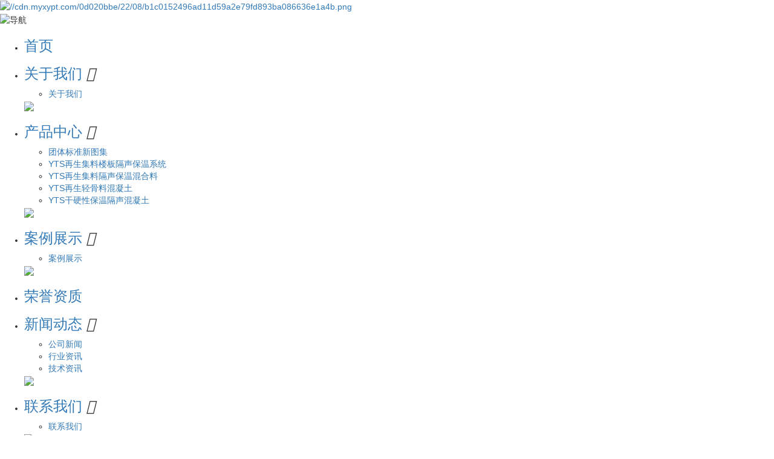

--- FILE ---
content_type: text/html;charset=utf-8
request_url: https://www.js-yuntao.com/
body_size: 16200
content:
<!DOCTYPE html>
<html lang="zh-CN">

<head>
    <meta charset="utf-8">
    <meta name="viewport" content="width=device-width, initial-scale=1, maximum-scale=1, user-scalable=no">
    <link rel="shortcut icon" type="image/x-icon" href="https://www.js-yuntao.com/admin/assets/images/logos.ico"/>
    <title>YTS再生轻骨料_YTS再生轻骨料公司_YTS再生轻骨料厂家-江苏云涛节能科技有限公司</title>
    <meta name="keywords" content="YTS再生轻骨料,YTS再生轻骨料公司,YTS再生轻骨料厂家,江苏云涛节能科技有限公司" />
    <meta name="description" content="江苏云涛节能科技有限公司致力于建筑节能,隔声等功能性材料的研究,开发及生产.公司主要产品有:YTS再生轻骨料,YTS轻骨料混凝土,YTS隔声保温混合料等.公司以专业的产品,良好的信誉,竭诚做好用户服务工作." />
        <link rel="stylesheet" href='//gcdn.myxypt.com/libs/bootstrap.css'>
    <link rel="stylesheet" href='//gcdn.myxypt.com/libs/jquery.validator.css'>
    <link rel="stylesheet" href='//gcdn.myxypt.com/libs/owl.carousel.css'>
    <link rel="stylesheet" href="//cdn.myxypt.com/buyyppti/t/3/assets/app.css?v=1764531088">
    <link rel="stylesheet" href="//cdn.myxypt.com/buyyppti/t/3/assets/main.css?v=1764531088">
    <link rel="stylesheet" href="//cdn.myxypt.com/buyyppti/t/3/assets/swiper.min.css?v=1764531088">
    <link rel="stylesheet" href="//cdn.myxypt.com/buyyppti/t/3/assets/site_impt_r.css?v=1764531088">
    <link rel="stylesheet" href="//cdn.myxypt.com/buyyppti/t/3/assets/rbqbhv0t2rcebalnaaaaabwsxic584.css?v=1764531088">
    <link rel="stylesheet" href="//cdn.myxypt.com/buyyppti/t/3/assets/app2.css?v=1764531088">
    <link rel="stylesheet" href="//cdn.myxypt.com/buyyppti/t/3/assets/animate.css,iconfont.css,bootstrap.min.css,response.min.css?v=1764531088">
    <link rel="stylesheet" href="//cdn.myxypt.com/buyyppti/t/3/assets/page_impt_home.css?v=1764531088">
    <link rel="stylesheet" href="//cdn.myxypt.com/buyyppti/t/3/assets/iconfont.css?v=1764531088">

    <script src='//gcdn.myxypt.com/libs/jquery.js'></script>
    <script src='//gcdn.myxypt.com/libs/owl.carousel.js'></script>
    <script src='//gcdn.myxypt.com/libs/jquery.validator.js'></script>
    <script src='//gcdn.myxypt.com/libs/jquery.SuperSlide.js'></script>
    <script src="//cdn.myxypt.com/buyyppti/t/3/assets/swiper.min.js?v=1764531088"></script>

    <script src='//cdn.myxypt.com/assets/rem.js'></script>





    <!--[if lt IE 9]>
<script src="//cdn.myxypt.com/buyyppti/t/3/assets/html5shiv.min.js?v=1764531088"></script>
<script src="//cdn.myxypt.com/buyyppti/t/3/assets/respond.js?v=1764531088"></script>
      <![endif]-->




    <!--{* 前端配置 *}-->
<script>
    var config = {
        homeUrl: 'https://www.js-yuntao.com/',
                openWxFk: "",
        copyCode: "1",
        userName: "",
        tokenCsrf: "IPdz7bRBEN95s0VvUki8VhyVWvdNRyp9wn8EU9bN",
    }
</script>
<script src="//cdn.myxypt.com/buyyppti/t/3/assets/app.js?v=1764531088"></script>
<!--{* 第三方JS代码 *}-->


    <script>
        (function() {
            var hm = document.createElement('script');
            hm.src = '//hm.cn86.cn/hm.js?s-rzwjscaoweoimfid';
            var s = document.getElementsByTagName('script')[0]; 
            s.parentNode.insertBefore(hm, s);
        })();
    </script>
        </head>

<body data-pageid="aec2cabd-9374-4b73-84d9-caad7f887901" data-layout="flow"
    data-tmplid="251f5640-ffec-434e-9a48-c9e34db793a8">

    <!--[if lt IE 10]>
<div class="noie">
    您现在使用的是旧版本的 IE 浏览器，为了您能更好及完整体验该系统的所有功能，请尽快升级您的浏览器！
</div>
<![endif]-->


    <div class="main pagebox">

        <!-- header -->
                <!--{* 头部 *}-->
        


<div id="w_grid-1573265965535" class="w_grid-000">
    <div class="w_grid signal">
        <div class="e_box e_box-000 p_gridbox">
            <div id="content_box-1573265965535-0" class="e_box e_box-000 d_gridCell_0 p_gridCell">


                <div id="w_grid-1573267825829" class="w_grid-000">
                    <div class="w_grid signal">
                        <div class="e_box e_box-000 p_gridbox">
                            <div id="content_box-1573267825829-0" class="e_box e_box-000 d_gridCell_0 p_gridCell">
                                <div id="w_grid-1590118130760" class="w_grid-000">
                                    <div class="w_grid signal">
                                        <div class="e_box e_box-000 p_gridbox">
                                            <div id="content_box-1590118130760-0"
                                                class="e_box e_box-000 d_gridCell_0 p_gridCell">
                                                <div id="w_grid-1590118130774" class="w_grid-003">
                                                    <div class="w_grid">
                                                        <div class="e_box e_box-000 p_gridbox">
                                                            <div id="content_box-1590118130774-0"
                                                                class="e_box e_box-000 d_gridCell_0 p_gridCell">
                                                                <div id="w_grid-1590118130782" class="w_grid-000">
                                                                    <div class="w_grid signal">
                                                                        <div class="e_box e_box-000 p_gridbox">
                                                                            <div id="content_box-1590118130782-0"
                                                                                class="e_box e_box-000 d_gridCell_0 p_gridCell">
                                                                                <div id="w_fimg-1590118130793"
                                                                                    class="w_fimg-000">
                                                                                    <div class="w_img animated">
                                                                                        <div
                                                                                            class="e_box e_box-000 p_box">
                                                                                            <a href="https://www.js-yuntao.com/"
                                                                                                class="e_link e_link-000 p_link001"
                                                                                                target="_self">
                                                                                                <div
                                                                                                    class="e_image e_DImage-001 p_dimage">
                                                                                                    <img
                                                          src="//cdn.myxypt.com/0d020bbe/22/08/b1c0152496ad11d59a2e79fd893ba086636e1a4b.png"
                                                          alt="//cdn.myxypt.com/0d020bbe/22/08/b1c0152496ad11d59a2e79fd893ba086636e1a4b.png"
                                                          width="100%"
                                                          height="100%"
                                                        />
                                                                                                </div>
                                                                                            </a>
                                                                                        </div>
                                                                                    </div>
                                                                                </div>
                                                                            </div>
                                                                        </div>
                                                                    </div>
                                                                </div>
                                                            </div>
                                                            <div id="content_box-1590118130774-1"
                                                                class="e_box e_box-000 d_gridCell_1 p_gridCell">
                                                                <div id="w_grid-1590118130786" class="w_grid-000">
                                                                    <div class="w_grid signal">
                                                                        <div class="e_box e_box-000 p_gridbox">
                                                                            <div id="content_box-1590118130786-0"
                                                                                class="e_box e_box-000 d_gridCell_0 p_gridCell">
                                                                                <div id="c_portalResnav_main-16060970824670478"
                                                                                    class="c_portalResnav_main-01001">
                                                                                    <div class="tNavBox">
                                                                                        <!-- 按钮开始 -->
                                                                                        <div class="navBtn">
                                                                                            <span class="navLine">
                                                      <img
                                                        src="//cdn.myxypt.com/0d020bbe/21/11/28604792c0238989cd9aa5661af451e067313229.png"
                                                        alt="导航"
                                                        class="navBtnImg"
                                                      />
                                                    </span>
                                                                                        </div>
                                                                                        <!-- 导航 -->
                                                                                                                                                                                
<nav class="tNav">
    <ul class="navUl">

                <li class="navLi">


            <h3 class="tNavH">
                <a href="/" data-title="首页" class="navName" >首页</a>
                <!-- 图标开始 -->
                                <!-- 图标结束 -->
            </h3>
                                            </li>
                <li class="navLi">


            <h3 class="tNavH">
                <a href="https://www.js-yuntao.com/about_about/" data-title="关于我们" class="navName" >关于我们</a>
                <!-- 图标开始 -->
                                <i class="iconfont iconJt">&#xe69a;</i>
                                <!-- 图标结束 -->
            </h3>
                                                <div class="slidBox">
                <ul class="navSbox">
                                        <li class="navSli">
                        <a href="https://www.js-yuntao.com/about_about/gywm367.html" class="navSlink" >关于我们</a>
                    </li>
                                    </ul>
                <div class="leftBox">
                    <img src="//cdn.myxypt.com/0d020bbe/22/08/2276c756d0e90aa7072804ee05236d564e99434f.jpg"  class="img100"/ >
                </div>
            </div>

                                            </li>
                <li class="navLi">


            <h3 class="tNavH">
                <a href="https://www.js-yuntao.com/product/" data-title="产品中心" class="navName" >产品中心</a>
                <!-- 图标开始 -->
                                <i class="iconfont iconJt">&#xe69a;</i>
                                <!-- 图标结束 -->
            </h3>
                                                <div class="slidBox">
                <ul class="navSbox">
                                        <li class="navSli">
                        <a href="https://www.js-yuntao.com/product/6/" class="navSlink" >
                            团体标准新图集
                        </a>
                    </li>
                                        <li class="navSli">
                        <a href="/product/833.html" class="navSlink" >
                            YTS再生集料楼板隔声保温系统
                        </a>
                    </li>
                                        <li class="navSli">
                        <a href="/product/832.html" class="navSlink" >
                            YTS再生集料隔声保温混合料
                        </a>
                    </li>
                                        <li class="navSli">
                        <a href="/product/831.html" class="navSlink" >
                            YTS再生轻骨料混凝土
                        </a>
                    </li>
                                        <li class="navSli">
                        <a href="/product/836.html" class="navSlink" >
                            YTS干硬性保温隔声混凝土
                        </a>
                    </li>
                                    </ul>

                <div class="leftBox">
                    <img src="//cdn.myxypt.com/0d020bbe/22/08/57315c086ebee47e5e51c9a86cb14e9369c462d3.png"  class="img100"/ >
                </div>
            </div>
                                            </li>
                <li class="navLi">


            <h3 class="tNavH">
                <a href="https://www.js-yuntao.com/case/" data-title="案例展示" class="navName" >案例展示</a>
                <!-- 图标开始 -->
                                <i class="iconfont iconJt">&#xe69a;</i>
                                <!-- 图标结束 -->
            </h3>
                                                <div class="slidBox">
                <ul class="navSbox">
                                        <li class="navSli">
                        <a href="https://www.js-yuntao.com/case/1/" class="navSlink" >
                            案例展示
                        </a>
                    </li>
                                    </ul>

                <div class="leftBox">
                    <img src="//cdn.myxypt.com/0d020bbe/22/08/c3b4719b487bee941457db1c265b767014732fd8.jpg"  class="img100"/ >
                </div>
            </div>
                                            </li>
                <li class="navLi">


            <h3 class="tNavH">
                <a href="/album/6/" data-title="荣誉资质" class="navName" >荣誉资质</a>
                <!-- 图标开始 -->
                                <!-- 图标结束 -->
            </h3>
                                            </li>
                <li class="navLi">


            <h3 class="tNavH">
                <a href="https://www.js-yuntao.com/news/" data-title="新闻动态" class="navName" >新闻动态</a>
                <!-- 图标开始 -->
                                <i class="iconfont iconJt">&#xe69a;</i>
                                <!-- 图标结束 -->
            </h3>
                                                <div class="slidBox">
                <ul class="navSbox">
                                        <li class="navSli">
                        <a href="https://www.js-yuntao.com/news/1/" class="navSlink" >
                            公司新闻
                        </a>
                    </li>
                                        <li class="navSli">
                        <a href="https://www.js-yuntao.com/news/2/" class="navSlink" >
                            行业资讯
                        </a>
                    </li>
                                        <li class="navSli">
                        <a href="https://www.js-yuntao.com/news/3/" class="navSlink" >
                            技术资讯
                        </a>
                    </li>
                                    </ul>

                <div class="leftBox">
                    <img src="//cdn.myxypt.com/0d020bbe/22/01/8ec2c0e8f7282ce5f439711ccf3c005877eecf8a.jpg"  class="img100"/ >
                </div>
            </div>
                                            </li>
                <li class="navLi">


            <h3 class="tNavH">
                <a href="https://www.js-yuntao.com/about_contact/" data-title="联系我们" class="navName" >联系我们</a>
                <!-- 图标开始 -->
                                <i class="iconfont iconJt">&#xe69a;</i>
                                <!-- 图标结束 -->
            </h3>
                                                <div class="slidBox">
                <ul class="navSbox">
                                        <li class="navSli">
                        <a href="https://www.js-yuntao.com/about_contact/lxc2e.html" class="navSlink" >联系我们</a>
                    </li>
                                    </ul>
                <div class="leftBox">
                    <img src="//cdn.myxypt.com/0d020bbe/22/01/651ce02a26b983fd6c09ef6821af8b384a49c9a9.jpg"  class="img100"/ >
                </div>
            </div>

                                            </li>
        

        <li class="navSliBtn">
            <img src="//cdn.myxypt.com/0d020bbe/21/11/6687df2ac01d992c0985b305fe342d33265dc7cf.png"
                                                          class="hs"/>
        </li>

    </ul>
</nav>


                                                                                    </div>

                                                                                    <script>
                                                                                        var _li = $(
                                                    ".navUl"
                                                  ).children(".navLi");
                                                  _li.each(function (i, e) {
                                                    $(this).addClass(
                                                      "tplink" + (i + 1)
                                                    );
                                                  });

                                                  $(".navBtn").on(
                                                    "click",
                                                    function () {
                                                      $(this)
                                                        .siblings(".tNav")
                                                        .toggleClass(
                                                          "tNavHeight"
                                                        );
                                                    }
                                                  );
                                                  $(".navSliBtn").on(
                                                    "click",
                                                    function () {
                                                      $(".tNav").removeClass(
                                                        "tNavHeight"
                                                      );
                                                    }
                                                  );
                                                  $(".iconJt").on(
                                                    "click",
                                                    function () {
                                                      $(this)
                                                        .toggleClass(
                                                          "iconJtRotate"
                                                        )
                                                        .parents(".navLi")
                                                        .siblings(".navLi")
                                                        .find(".slidBox")
                                                        .slideUp()
                                                        .end()
                                                        .find(".tNavH")
                                                        .removeClass("tNavHBac")
                                                        .end()
                                                        .find(".iconJt")
                                                        .removeClass(
                                                          "iconJtRotate"
                                                        )
                                                        .end()
                                                        .end()
                                                        .end()
                                                        .parent(".tNavH")
                                                        .addClass("tNavHBac")
                                                        .siblings(".slidBox")
                                                        .slideToggle();
                                                    }
                                                  );
                                                  $(
                                                    "div[id^='c_portalResnav_main']"
                                                  ).attr("loaded", "true");
                                                                                    </script>
                                                                                </div>
                                                                            </div>
                                                                        </div>
                                                                    </div>
                                                                </div>
                                                            </div>
                                                            <div id="content_box-1590118130774-2"
                                                                class="e_box e_box-000 d_gridCell_2 p_gridCell">

                                                                <div id="c_portalResPublic_codeContainer-15901181348441377"
                                                                    class="c_portalResPublic_codeContainer-01001">

                                                                    <div class="e_box"></div>


                                                                    <div class="lv_toptel">
                                                                        <a class="a_tel"
                                                                            href="tel:18932251119">
                                                                            <i class="iconfont"></i>
                                                                            18932251119</a>

                                                                    </div>

                                                                    <script>
                                                                        $(window).scroll(function () {
                                            if ($(window).scrollTop() > 0) {
                                              $(
                                                "#w_grid-1573283914804"
                                              ).addClass("active");
                                              $(
                                                "#w_fimg-1573284882910"
                                              ).addClass("active");
                                              $(".tNav").addClass("active");
                                              $(".lv_toptel").addClass(
                                                "active"
                                              );
                                            } else {
                                              $(
                                                "#w_grid-1573283914804"
                                              ).removeClass("active");
                                              $(
                                                "#w_fimg-1573284882910"
                                              ).removeClass("active");
                                              $(".tNav").removeClass("active");
                                              $(".lv_toptel").removeClass(
                                                "active"
                                              );
                                            }
                                          });
                                          //触控吸顶
                                          $("#w_grid-1573283914804")
                                            .mouseenter(function () {
                                              $(
                                                "#w_grid-1573283914804"
                                              ).addClass("active");
                                              $(
                                                "#w_fimg-1573284882910"
                                              ).addClass("active");
                                              $(".tNav").addClass("active");
                                              $(".lv_toptel").addClass(
                                                "active"
                                              );
                                            })
                                            .mouseleave(function () {
                                              if ($(window).scrollTop() == 0) {
                                                $(
                                                  "#w_grid-1573283914804"
                                                ).removeClass("active");
                                                $(
                                                  "#w_fimg-1573284882910"
                                                ).removeClass("active");
                                                $(".tNav").removeClass(
                                                  "active"
                                                );
                                                $(".lv_toptel").removeClass(
                                                  "active"
                                                );
                                              }
                                            });
                                                                    </script>

                                                                    <script>
                                                                        setInterval(function () {
                                            if (
                                              $(
                                                "#w_grid-1573283914804"
                                              ).hasClass("active")
                                            ) {
                                              $(
                                                "#w_fimg-1573284882910 img"
                                              ).attr("src", "/img/logo.png");
                                            } else {
                                              $(
                                                "#w_fimg-1573284882910 img"
                                              ).attr("src", "/img/logo.png");
                                            }
                                          });
                                                                    </script>
                                                                </div>
                                                            </div>
                                                        </div>
                                                    </div>
                                                </div>
                                            </div>
                                        </div>
                                    </div>
                                </div>
                                <div id="w_grid-1579138164515" class="w_grid-000" data-tmpleditable="editable">
                                    <div class="w_grid signal">
                                        <div class="e_box e_box-000 p_gridbox">
                                            <div id="content_box-1579138164515-0"
                                                class="e_box e_box-000 d_gridCell_0 p_gridCell ND_empty"
                                                data-editablecontent="1579138164515"></div>
                                        </div>
                                    </div>
                                </div>
                            </div>
                        </div>
                    </div>
                </div>
            </div>        


        
 



      <div id="w_grid-1573265972119" class="w_grid-000">
        <div class="w_grid signal">
          <div class="e_box e_box-000 p_gridbox">
            <div id="content_box-1573265972119-0" class="e_box e_box-000 d_gridCell_0 p_gridCell">
              <div id="w_grid-1578558301518" class="w_grid-000" data-tmpleditable="editable" >
           
                <div class="w_grid signal">
                  <div class="e_box e_box-000 p_gridbox">
                    <div id="content_box-1578558301518-0" class="e_box e_box-000 d_gridCell_0 p_gridCell ND_empty" data-editablecontent="1578558301518">
                      <div id="w_grid-1602653762873" class="w_grid-000">
                        <div class="w_grid signal">
                          <div class="e_box e_box-000 p_gridbox">
                            <div
                              id="content_box-1602653762873-0"
                              class="e_box e_box-000 d_gridCell_0 p_gridCell"
                            >
                              <div id="w_grid-1602653820807" class="w_grid-000">
                                <div class="w_grid signal">
                                  <div class="e_box e_box-000 p_gridbox">
                                    <div
                                      id="content_box-1602653820807-0"
                                      class="e_box e_box-000 d_gridCell_0 p_gridCell"
                                    >
                                      <div
                                        id="w_grid-1602656323089"
                                        class="w_grid-000"
                                      >
                                        <div class="w_grid signal">
                                          <div
                                            class="e_box e_box-000 p_gridbox"
                                          >
                                            <div
                                              id="content_box-1602656323089-0"
                                              class="e_box e_box-000 d_gridCell_0 p_gridCell"
                                            >
                                              <div
                                                id="c_portalResEbizads_banner-16026563278667778"
                                                class="c_portalResEbizads_banner-01001"
                                              >
                                               <!-- banner 大盒子开始 -->
                                                      <!--{* carousel *}-->
                                                      
                                                                                                            <!--{* banner *}-->


<div class="bannerBox" style="display:none;">
    <div class="swiper-container c_portalResEbizads_banner-16026563278667778_swiper">
        <div class="swiper-wrapper">
            <!-- 单个 盒子循环开始 -->
                        <div class="swiper-slide">
                <div class="content">
                    <!-- 图片开始 -->
                    <div class="picB" data-ename="Banner大图">
                        <img src="//cdn.myxypt.com/0d020bbe/23/03/4f585a64a2ba4559a10c5c698fecdbe4c7dfc923.jpg"
                                                              alt=""
                                                              class="bannerPic"/>

                    </div>
                    <!-- 图片结束 -->
                    <!-- 内容开始 -->

                    <!-- 内容结束 -->
                </div>
            </div>
            
            <!-- 单个 盒子循环结束 -->
        </div>

        <!-- banner 按钮开始 -->
        <div class="bannerBtn">
            <div class="swiper-button-prev c_portalResEbizads_banner-16026563278667778_prev">
                <i class="iconfont"
                                                          >&#xe687;</i>
            </div>
            <div class="swiper-button-next c_portalResEbizads_banner-16026563278667778_next">
                <i class="iconfont"
                                                          >&#xe6ae;</i>
            </div>
        </div>
        <!-- banner 按钮结束 -->
    </div>
</div>



<!--{* banner *}-->




<div class="x-banner">
    <div class="owl-carousel hidden-sm hidden-xs ">
        <div class="banner-item">
            <img src="//cdn.myxypt.com/0d020bbe/23/03/4f585a64a2ba4559a10c5c698fecdbe4c7dfc923.jpg" class="hhahgn">
            <video muted autoplay data-autoplay id="myvideo" width="100%" height="auto" loop="loop">
                <source src="http://video.myxypt.com/0d020bbe/22/08/60d1f4279a824792923b524736f6d637ddfd262d.mp4"
                    type="video/mp4">
            </video>
        </div>
                <div class="banner-item"><a href=""><img src="//cdn.myxypt.com/0d020bbe/23/03/4f585a64a2ba4559a10c5c698fecdbe4c7dfc923.jpg" alt="" /></a>
        </div>
            </div>
    <div class="owl-carousel visible-xs visible-sm ">
        <div class="banner-item">
            <img src="//cdn.myxypt.com/0d020bbe/23/03/4f585a64a2ba4559a10c5c698fecdbe4c7dfc923.jpg" class="hhahgn">
            <video muted autoplay data-autoplay id="myvideo" width="100%" height="auto" loop="loop">
                <source src="http://video.myxypt.com/0d020bbe/22/08/60d1f4279a824792923b524736f6d637ddfd262d.mp4"
                    type="video/mp4">
            </video>
        </div>
                <div><a href=""><img src="//cdn.myxypt.com/0d020bbe/23/03/4f585a64a2ba4559a10c5c698fecdbe4c7dfc923.jpg" alt="" /></a></div>
            </div>
</div>

                                                <!-- banner 大盒子结束 -->

                                                <script>
                                                
                                                    var mySwiper = new Swiper(
                                                      ".c_portalResEbizads_banner-16026563278667778_swiper",
                                                      {
                                                        //可选选项，自动滑动
                                                        autoplay: 2000,
                                                        //操作后继续轮播
                                                        autoplayDisableOnInteraction: false,
                                                        // 循环播放
                                                        loop: true,
                                                        // 前按钮
                                                        prevButton:
                                                          ".c_portalResEbizads_banner-16026563278667778_prev",
                                                        // 后按钮
                                                        nextButton:
                                                          ".c_portalResEbizads_banner-16026563278667778_next",
                                                        // slid开始滑动到结束的时间
                                                        speed: 1200,
                                                      }
                                                    );
                                                 
                                                </script>
                                                <input
                                                  class="requsetParam"
                                                  type="hidden"
                                                  value=""
                                                />
                                              </div>
                                            </div>
                                          </div>
                                        </div>
                                      </div>
                                    </div>
                                  </div>
                                </div>
                              </div>
                              <div id="w_grid-1602653762883" class="w_grid-000">
                                <div class="w_grid signal">
                                  <div class="e_box e_box-000 p_gridbox">
                                    <div
                                      id="content_box-1602653762883-0"
                                      class="e_box e_box-000 d_gridCell_0 p_gridCell"
                                    ></div>
                                  </div>
                                </div>
                              </div>
                            </div>
                          </div>
                        </div>
                      </div>


<div class="btitle">
  <p style="text-align: center;"><span style="color: rgb(0, 0, 0);"><strong><span style="font-size: 16px; font-family: 宋体;">诚信立足，品质制胜，与时俱进，不断创新</span></strong></span></p>
</div>


                      <div id="w_grid-1602653762973" class="w_grid-000">
                        <div class="w_grid signal">
                          <div class="e_box e_box-000 p_gridbox">
                            <div id="content_box-1602653762973-0" class="e_box e_box-000 d_gridCell_0 p_gridCell">
                              <div id="w_grid-1602653762983" class="w_grid-001" data-vhide768="true">
                                <div class="w_grid signal">
                                  <div class="e_box e_box-000 p_gridbox">
                                    <div id="content_box-1602653762983-0" class="e_box e_box-000 d_gridCell_0 p_gridCell">
                                      <div id="w_common_text-1602653763543" class="reset_style" data-vhide768="true">
                                        <div>
                                          <p style="text-align: center">
                                            <strong>
                                                                    <span style="color: #333">
                                                                      <span style="font-size: 32px"
                                                                        >关于我们
                                                                      </span>
                                                                    </span>
                                                                  </strong>
                                          </p>
                                        </div>
                                      </div>
                                      <div id="w_fline-1602653763003" class="w_fline-001" data-vhide768="true">
                                        <div class="w_fline">
                                          <div class="e_line e_Hline-001 p_FLine"></div>
                                        </div>
                                      </div>
                                      <div id="w_common_text-1602653763548" class="reset_style" data-vhide768="true">
                                        <div>
                                          <div>
                                            <p style="text-align: center">
                                              <span style="line-height: 2"
                                                                      ><span style="font-size: 14px"
                                                                        >诚信立足，品质制胜，与时俱进，不断创新</span></span>
                                            </p>
                                          </div>
                                        </div>
                                      </div>
                                    </div>
                                  </div>
                                </div>
                              </div>
                              <div id="w_grid-1602653763013" class="w_grid-001">
                                <div class="w_grid">
                                  <div class="e_box e_box-000 p_gridbox">
                                    <div id="content_box-1602653763013-0" class="e_box e_box-000 d_gridCell_0 p_gridCell">
                                      <div id="w_grid-1602653763023" class="w_grid-000">
                                        <div class="w_grid signal">
                                          <div class="e_box e_box-000 p_gridbox">
                                            <div id="content_box-1602653763023-0" class="e_box e_box-000 d_gridCell_0 p_gridCell">
                                              <div id="w_common_text-1602653763553" class="reset_style">
                                                <div>
                                                  <div>
                                                    <p>
                                                      <span
                                                                              style="font-size: 24px"
                                                                            >
                                                                              <span
                                                                                style="color: #333"
                                                                              >
                                                                                <strong
                                                                                  >江苏云涛节能科技有限公司
                                                                                </strong>
                                                                              </span>
                                                      </span>
                                                    </p>
                                                  </div>
                                                </div>
                                              </div>
                                              <div id="w_fline-1602653763033" class="w_fline-001">
                                                <div class="w_fline">
                                                  <div class="e_line e_Hline-001 p_FLine"></div>
                                                </div>
                                              </div>
                                              <div id="w_common_text-1602653763558" class="reset_style">
                                                <div>
                                                  <div>
                                                    <p>
                                                      <span
                                                                              style="line-height: 1.8"
                                                                              ><span
                                                                                style="
                                                                                  font-size: 14px;
                                                                                "
                                                                                >
                                                                                 <p style="line-height: 2em; text-indent: 2em;"><span style="font-family: 微软雅黑, &quot;Microsoft YaHei&quot;; font-size: 16px; color: rgb(0, 0, 0);">江苏云涛节能科技有限公司，位于江苏省盐城市亭湖区民航创业园，为科技型技术企业，建有盐城市高性能混凝土研究中心。公司自成立以来</span><span style="font-family: 微软雅黑, &quot;Microsoft YaHei&quot;; font-size: 16px; color: rgb(0, 0, 0);">，始终致力于YTS再生轻骨料、YTS轻骨料混凝土、YTS隔声保温混合料等建筑节能、隔声等功能性材料的研究、开发、生产、推广及应用，形成了一系列科技成果。&nbsp;截止2018年底，公司已经获得国家发明3项、实用新型11</span><span style="font-family: 微软雅黑, &quot;Microsoft YaHei&quot;; font-size: 16px; color: rgb(0, 0, 0);">项，并有4项科技成果得到江苏省住建厅科技发展中心的推广和应用。</span></p>
                                                                                </span>
                                                      </span>
                                                    </p>
                      
                                                    <p>&nbsp;</p>
                      
                                                    <p>
                                                      <a href="about/"><strong
                                                                                ><u
                                                                                  ><span
                                                                                    style="
                                                                                      color: #333333;
                                                                                    "
                                                                                    ><span
                                                                                      style="
                                                                                        line-height: 1.8;
                                                                                      "
                                                                                      ><span
                                                                                        style="
                                                                                          font-size: 14px;
                                                                                        "
                                                                                        >点击</span
                                                                                      ></span
                                                                                    ><span
                                                                                      style="
                                                                                        font-size: 14px;
                                                                                      "
                                                                                      >查看更多详情+</span
                                                                                    ></span
                                                                                  ></u
                                                                                ></strong></a>
                                                    </p>
                      
                                                    <p>&nbsp;</p>
                                                  </div>
                                                </div>
                                              </div>
                                              <div id="c_portalResPublic_codeContainer-16061016255058879"
                                                class="c_portalResPublic_codeContainer-01001">
                                                <div class="e_box"></div>
                      
                      
                                                <script src='//gcdn.myxypt.com/libs/jquery.countup.min.js'></script>
                                                <script src='//gcdn.myxypt.com/libs/jquery.waypoints.min.js'></script>
                      
                                                <div class="about-num">
                                                  <ul class="f-cb">
                                                                                                        <li>
                                                      <h2 class="counter">2011</h2>
                                                      <i class="count-unit"
                                                                              >/年</i>
                                                      <p>公司成立于</p>
                                                    </li>
                                                                                                        <li>
                                                      <h2 class="counter">50</h2>
                                                      <i class="count-unit"
                                                                              >/+</i>
                                                      <p>产品种类</p>
                                                    </li>
                                                                                                        <li>
                                                      <h2 class="counter">100</h2>
                                                      <i class="count-unit"
                                                                              >/+</i>
                                                      <p>在职员工</p>
                                                    </li>
                                                                                                        <li>
                                                      <h2 class="counter">100</h2>
                                                      <i class="count-unit"
                                                                              >/+</i>
                                                      <p>合作客户</p>
                                                    </li>
                                                                                                      </ul>
                                                </div>
                                                <script>
                                                  $('.counter').countUp();
                                                </script>
                                              </div>
                                            </div>
                                          </div>
                                        </div>
                                      </div>
                                    </div>
                                    <div id="content_box-1602653763013-1" class="e_box e_box-000 d_gridCell_1 p_gridCell">
                                      <div id="w_fimg-1602653763133" class="w_fimg-000">
                                        <div class="w_img animated">
                                          <div class="e_box e_box-000 p_box">
                                            <div class="e_image e_DImage-001 p_dimage">
                                              <p><img src="//cdn.myxypt.com/0d020bbe/22/08/4323341b8e34e51f6246088e7c7ab0aa569197f8.jpg" width="800" height="410" border="0" vspace="0" title="YTS轻骨料混凝土,YTS隔声保温混合料" alt="YTS轻骨料混凝土,YTS隔声保温混合料" style="width: 800px; height: 410px;"/></p>
                                            </div>
                                          </div>
                                        </div>
                                      </div>
                                    </div>
                                  </div>
                                </div>
                              </div>
                            </div>
                          </div>
                        </div>
                      </div>
                      <div id="w_grid-1602653762903" class="w_grid-000">
                        <div class="w_grid signal">
                          <div class="e_box e_box-000 p_gridbox">
                            <div
                              id="content_box-1602653762903-0"
                              class="e_box e_box-000 d_gridCell_0 p_gridCell"
                            >
                              <div id="w_grid-1602653762913" class="w_grid-001">
                                <div class="w_grid signal">
                                  <div class="e_box e_box-000 p_gridbox">
                                    <div
                                      id="content_box-1602653762913-0"
                                      class="e_box e_box-000 d_gridCell_0 p_gridCell"
                                    >
                                      <div
                                        id="w_grid-1602653762923"
                                        class="w_grid-001"
                                      >
                                        <div class="w_grid signal">
                                          <div
                                            class="e_box e_box-000 p_gridbox"
                                          >
                                            <div
                                              id="content_box-1602653762923-0"
                                              class="e_box e_box-000 d_gridCell_0 p_gridCell"
                                            >
                                              <div
                                                id="w_common_text-1602653763533"
                                                class="reset_style"
                                              >
                                                <div>
                                                  <p style="text-align: center">
                                                    <strong>
                                                      <span style="color: #333">
                                                        <span
                                                          style="
                                                            font-size: 32px;
                                                          "
                                                          >产品中心
                                                        </span>
                                                      </span>
                                                    </strong>
                                                  </p>
                                                </div>
                                              </div>
                                              <div
                                                id="w_fline-1602653762943"
                                                class="w_fline-001"
                                              >
                                                <div class="w_fline" style="display:none;">
                                                  <div
                                                    class="e_line e_Hline-001 p_FLine"
                                                  ></div>
                                                </div>
                                              </div>
                                            </div>
                                          </div>
                                        </div>
                                      </div>
                                      <div
                                        id="w_common_text-1602653763538"
                                        class="reset_style"
                                      >
                                        <div style="display:none;">
                                          <p style="text-align: center">
                                            <span style="font-size: 14px">
                                              <span style="line-height: 1.6"
                                                > 诚信立足，品质制胜，与时俱进，不断创新
                                              </span>
                                            </span>
                                          </p>
                                        </div>
                                      </div>
                                    </div>
                                  </div>
                                </div>
                              </div>
                          

                                     <div class="wt_t">
                                              <div class="promenu2">
                                                          <ul>
                                                                                                                            <li>
                                                                    <a href="https://www.js-yuntao.com/product/6/ " > 
                                                                        团体标准新图集
                                                                    </a>
                                                                </li>
                                                                                                                            <li>
                                                                    <a href="/product/833.html " > 
                                                                        YTS再生集料楼板隔声保温系统
                                                                    </a>
                                                                </li>
                                                                                                                            <li>
                                                                    <a href="/product/832.html " > 
                                                                        YTS再生集料隔声保温混合料
                                                                    </a>
                                                                </li>
                                                                                                                            <li>
                                                                    <a href="/product/831.html " > 
                                                                        YTS再生轻骨料混凝土
                                                                    </a>
                                                                </li>
                                                                                                                            <li>
                                                                    <a href="/product/836.html " > 
                                                                        YTS干硬性保温隔声混凝土
                                                                    </a>
                                                                </li>
                                                                                                                      </ul>            
                                                </div>


                                    <ul class="product-listx">
                                         
                                                     
                                                      <li>
                                                         <a href=" https://www.js-yuntao.com/product/833.html" class="img com-img">
                                                        <img src="//cdn.myxypt.com/0d020bbe/22/08/ea43197c1785441f5531edc776c0222338b968d5.png?x-oss-process=image/resize,m_lfit,h_400,w_400" alt="YTS再生集料楼板隔声保温系统">
                                                         </a>
                                                            <h2><a href=" https://www.js-yuntao.com/product/833.html"> YTS再生集料楼板隔声保温系统 </a></h2>
                                                      </li>
                                                            
                                           
                                                     
                                                      <li>
                                                         <a href=" https://www.js-yuntao.com/product/832.html" class="img com-img">
                                                        <img src="//cdn.myxypt.com/0d020bbe/22/08/a15b1c215513ee60d8a3037a1660e0247a9822e9.jpg?x-oss-process=image/resize,m_lfit,h_400,w_400" alt="YTS再生集料隔声保温混合料">
                                                         </a>
                                                            <h2><a href=" https://www.js-yuntao.com/product/832.html"> YTS再生集料隔声保温混合料 </a></h2>
                                                      </li>
                                                            
                                           
                                                     
                                                      <li>
                                                         <a href=" https://www.js-yuntao.com/product/831.html" class="img com-img">
                                                        <img src="//cdn.myxypt.com/0d020bbe/22/08/529c23c9ef0d0ead6e937e1d2536ec4e5409d5b4.jpg?x-oss-process=image/resize,m_lfit,h_400,w_400" alt="YTS再生轻骨料混凝土">
                                                         </a>
                                                            <h2><a href=" https://www.js-yuntao.com/product/831.html"> YTS再生轻骨料混凝土 </a></h2>
                                                      </li>
                                                            
                                           
                                                     
                                                      <li>
                                                         <a href=" https://www.js-yuntao.com/product/836.html" class="img com-img">
                                                        <img src="//cdn.myxypt.com/0d020bbe/22/08/a15b1c215513ee60d8a3037a1660e0247a9822e9.jpg?x-oss-process=image/resize,m_lfit,h_400,w_400" alt="YTS干硬性保温隔声混凝土">
                                                         </a>
                                                            <h2><a href=" https://www.js-yuntao.com/product/836.html"> YTS干硬性保温隔声混凝土 </a></h2>
                                                      </li>
                                                            
                                            
                                    </ul>


                                      </div>

                      

                            </div>
                          </div>
                        </div>
                      </div>

                      

                      <div id="w_grid-1602653763303" class="w_grid-001">
                        <div class="w_grid signal">
                          <div class="e_box e_box-000 p_gridbox">
                            <div
                              id="content_box-1602653763303-0"
                              class="e_box e_box-000 d_gridCell_0 p_gridCell"
                            >
                              <div id="w_grid-1602653763313" class="w_grid-001">
                                <div class="w_grid signal">
                                  <div class="e_box e_box-000 p_gridbox">
                                    <div
                                      id="content_box-1602653763313-0"
                                      class="e_box e_box-000 d_gridCell_0 p_gridCell"
                                    >
                                      <div
                                        id="w_common_text-1602653763603"
                                        class="reset_style"
                                      >
                                        <div>
                                          <p style="text-align: center">
                                            <span style="color: #ffffff">
                                              <strong>
                                                <span style="font-size: 32px"
                                                  >荣誉资质
                                                </span>
                                              </strong>
                                            </span>
                                          </p>
                                        </div>
                                      </div>
                                      <div
                                        id="w_fline-1602653763333"
                                        class="w_fline-001" style="display:none;"
                                      >
                                        <div class="w_fline">
                                          <div
                                            class="e_line e_Hline-001 p_FLine"
                                          ></div>
                                        </div>
                                      </div>
                                      <div
                                        id="w_common_text-1602653763608"
                                        class="reset_style"
                                      >
                                        <div style="display:none;">
                                          <p style="text-align: center">
                                            <span style="color: #ffffff"
                                              ><span style="line-height: 2"
                                                ><span style="font-size: 14px"
                                                  >诚信立足，品质制胜，与时俱进，不断创新</span
                                                ></span
                                              ></span
                                            >
                                          </p>
                                        </div>
                                      </div>

                                         <!--{* hh_ll *}-->
                                            <div class="hh_ll">
                                                <div class="owl-carousel">
                                                                                                        <li>
                                                      <a href=""" class="img">
                                                        <img src="//cdn.myxypt.com/0d020bbe/22/08/fa32e97185ea148e1deabfcb2e10547bb0e5f87a.jpg" alt="浙江省推广证书">
                                                      </a>
                                                      <h2><a href=""">浙江省推广证书 </a></h2>
                                                    </li>
                                                                                                        <li>
                                                      <a href=""" class="img">
                                                        <img src="//cdn.myxypt.com/0d020bbe/22/08/7ac175ed56a7969ee3c90a7573c889cddde38dd3.jpg" alt="金华市推广证书">
                                                      </a>
                                                      <h2><a href=""">金华市推广证书 </a></h2>
                                                    </li>
                                                                                                        <li>
                                                      <a href=""" class="img">
                                                        <img src="//cdn.myxypt.com/0d020bbe/22/08/0f62dc40391e77ff75243c4f90524c9ee654c20b.jpg" alt="安全创新科技企业">
                                                      </a>
                                                      <h2><a href=""">安全创新科技企业 </a></h2>
                                                    </li>
                                                                                                        <li>
                                                      <a href=""" class="img">
                                                        <img src="//cdn.myxypt.com/0d020bbe/22/08/8de53bcca49934210a5c207e05c2ba9c69578e89.jpg" alt="上海建设工程检测行业协会">
                                                      </a>
                                                      <h2><a href=""">上海建设工程检测行业协会 </a></h2>
                                                    </li>
                                                                                                    </div>
                                            </div>

                                    </div>
                                  </div>
                                </div>
                              </div>
                            </div>
                          </div>
                        </div>
                      </div>

                      <div id="w_grid-1606102161932" class="w_grid-000">
                        <div class="w_grid signal">
                          <div class="e_box e_box-000 p_gridbox">
                            <div
                              id="content_box-1606102161932-0"
                              class="e_box e_box-000 d_gridCell_0 p_gridCell"
                            >
                              <div id="w_grid-1602653763453" class="w_grid-001">
                                <div class="w_grid signal">
                                  <div class="e_box e_box-000 p_gridbox">
                                    <div
                                      id="content_box-1602653763453-0"
                                      class="e_box e_box-000 d_gridCell_0 p_gridCell"
                                    >
                                      <div
                                        id="w_common_text-1606103567183"
                                        class="reset_style"
                                      >
                                        <div>
                                          <p style="text-align: center">
                                            <span style="color: #333"
                                              ><strong
                                                ><span style="font-size: 32px"
                                                  >工程案例</span
                                                ></strong
                                              ></span
                                            >
                                          </p>
                                        </div>
                                      </div>
                                      <div
                                        id="w_grid-1606103567167"
                                        class="w_grid-001" style="display:none;"
                                      >
                                        <div class="w_grid signal">
                                          <div
                                            class="e_box e_box-000 p_gridbox"
                                          >
                                            <div
                                              id="content_box-1606103567167-0"
                                              class="e_box e_box-000 d_gridCell_0 p_gridCell"
                                            >
                                              <div
                                                id="w_grid-1606103567177"
                                                class="w_grid-001"
                                              >
                                                <div class="w_grid signal">
                                                  <div
                                                    class="e_box e_box-000 p_gridbox"
                                                  >
                                                    <div
                                                      id="content_box-1606103567177-0"
                                                      class="e_box e_box-000 d_gridCell_0 p_gridCell"
                                                    >
                                                      <div
                                                        id="w_fline-1606103567187"
                                                        class="w_fline-001"
                                                      >
                                                        <div class="w_fline">
                                                          <div
                                                            class="e_line e_Hline-001 p_FLine"
                                                          ></div>
                                                        </div>
                                                      </div>
                                                      <div
                                                        id="w_common_text-1606103567192"
                                                        class="reset_style"
                                                      >
                                                        <div style="display:none;">
                                                          <div>
                                                            <p
                                                              style="
                                                                text-align: center;
                                                              "
                                                            >
                                                              <span
                                                                style="
                                                                  font-size: 14px;
                                                                "
                                                                >诚信立足，品质制胜，与时俱进，不断创新</span
                                                              >
                                                            </p>
                                                          </div>
                                                        </div>
                                                      </div>
                                                    </div>
                                                  </div>
                                                </div>
                                              </div>
                                            </div>
                                          </div>
                                        </div>
                                      </div>

                                              <!--{* 案例展示 *}-->
                                              <ul class="cul">
                                                      <div class="owl-carousel">
                                                
                                              <li>
                                                  <a href="https://www.js-yuntao.com/case/131.html">
                                                      <img src="//cdn.myxypt.com/0d020bbe/22/07/2c178e7327d1da657dda5a7de6c8bb981489201c.png?x-oss-process=image/resize,m_lfit,h_400,w_400" alt="江苏盐城大丰宝达香格里拉">
                                                      <div class="bj1">
                                                          <h3 >江苏盐城大丰宝达香格里拉 <span></span></h3>
                                                      </div>
                                                  </a>
                                              </li>
                                                 
                                              <li>
                                                  <a href="https://www.js-yuntao.com/case/132.html">
                                                      <img src="//cdn.myxypt.com/0d020bbe/22/07/2b925ba670de9d1069a2659b4d33885bbabb96e9.jpg?x-oss-process=image/resize,m_lfit,h_400,w_400" alt="江苏淮安中交香槟国际">
                                                      <div class="bj1">
                                                          <h3 >江苏淮安中交香槟国际 <span></span></h3>
                                                      </div>
                                                  </a>
                                              </li>
                                                 
                                              <li>
                                                  <a href="https://www.js-yuntao.com/case/133.html">
                                                      <img src="//cdn.myxypt.com/0d020bbe/22/07/3dd0d7e6669660d790e224f6dd09373a112c6c7e.png?x-oss-process=image/resize,m_lfit,h_400,w_400" alt="江苏南通雅居乐花园">
                                                      <div class="bj1">
                                                          <h3 >江苏南通雅居乐花园 <span></span></h3>
                                                      </div>
                                                  </a>
                                              </li>
                                                 
                                              <li>
                                                  <a href="https://www.js-yuntao.com/case/134.html">
                                                      <img src="//cdn.myxypt.com/0d020bbe/22/07/6d0fafd92bc63594095bfb6cd4f66f3858166bd9.jpg?x-oss-process=image/resize,m_lfit,h_400,w_400" alt="江苏苏州金地名悦">
                                                      <div class="bj1">
                                                          <h3 >江苏苏州金地名悦 <span></span></h3>
                                                      </div>
                                                  </a>
                                              </li>
                                                 
                                              <li>
                                                  <a href="https://www.js-yuntao.com/case/135.html">
                                                      <img src="//cdn.myxypt.com/0d020bbe/22/07/b5e6ea7e45168cb9c502c0ff57da71278894011d.png?x-oss-process=image/resize,m_lfit,h_400,w_400" alt="江苏淮安中天翡丽湾">
                                                      <div class="bj1">
                                                          <h3 >江苏淮安中天翡丽湾 <span></span></h3>
                                                      </div>
                                                  </a>
                                              </li>
                                                 
                                              <li>
                                                  <a href="https://www.js-yuntao.com/case/136.html">
                                                      <img src="//cdn.myxypt.com/0d020bbe/22/07/ea616027a60cba1a066222e5abdb0b03fbb05038.jpg?x-oss-process=image/resize,m_lfit,h_400,w_400" alt="江苏盐城德惠尚书房">
                                                      <div class="bj1">
                                                          <h3 >江苏盐城德惠尚书房 <span></span></h3>
                                                      </div>
                                                  </a>
                                              </li>
                                                                                                      </div>
                                              </ul>

                                    </div>
                                  </div>
                                </div>
                              </div>
                            </div>
                          </div>
                        </div>
                      </div>

                      <div id="w_grid-1602653763213" class="w_grid-000">
                        <div class="w_grid signal">
                          <div class="e_box e_box-000 p_gridbox">
                            <div
                              id="content_box-1602653763213-0"
                              class="e_box e_box-000 d_gridCell_0 p_gridCell"
                            >
                              <div id="w_grid-1602653763223" class="w_grid-001">
                                <div class="w_grid signal">
                                  <div class="e_box e_box-000 p_gridbox">
                                    <div
                                      id="content_box-1602653763223-0"
                                      class="e_box e_box-000 d_gridCell_0 p_gridCell"
                                    >
                                      <div
                                        id="w_grid-1602653763233"
                                        class="w_grid-001"
                                      >
                                        <div class="w_grid signal">
                                          <div
                                            class="e_box e_box-000 p_gridbox"
                                          >
                                            <div
                                              id="content_box-1602653763233-0"
                                              class="e_box e_box-000 d_gridCell_0 p_gridCell"
                                            >
                                              <div
                                                id="w_common_text-1602653763593"
                                                class="reset_style"
                                              >
                                                <div>
                                                  <p style="text-align: center">
                                                    <a href="/news_list.html"
                                                      ><strong
                                                        ><span
                                                          style="color: #333"
                                                          ><span
                                                            style="
                                                              font-size: 32px;
                                                            "
                                                            >新闻动态</span
                                                          ></span
                                                        ></strong
                                                      ></a
                                                    >
                                                  </p>
                                                </div>
                                              </div>
                                              <div
                                                id="w_fline-1602653763253"
                                                class="w_fline-001" style="display:none;"
                                              >
                                                <div class="w_fline">
                                                  <div
                                                    class="e_line e_Hline-001 p_FLine"
                                                  ></div>
                                                </div>
                                              </div>
                                              <div
                                                id="w_common_text-1602653763598"
                                                class="reset_style"
                                              >
                                                <div style="display:none;">
                                                  <div>
                                                    <p
                                                      style="text-align: center"
                                                    >
                                                      <span
                                                        style="font-size: 14px"
                                                      >
                                                        <span
                                                          style="
                                                            line-height: 1.6;
                                                          "
                                                          >诚信立足，品质制胜，与时俱进，不断创新。
                                                        </span>
                                                      </span>
                                                    </p>
                                                  </div>
                                                </div>
                                              </div>
                                            </div>
                                          </div>
                                        </div>
                                      </div>
                                    </div>
                                  </div>
                                </div>
                              </div>
                              <div
                                id="c_portalResNews_list-16060996140451642"
                                class="c_portalResNews_list-01001"
                              >
                                <div>
                                  <div
                                    class="swiper-container c_portalResNews_list-16060996140451642_swiper" >
                                 
                                    <div class="swiper-wrapper">
                                                                                    <div class="swiper-slide">
                                        <div class="box">
                                          <!-- 内容开始 -->
                                          <div class="content">
                                            <div class="top_">
                                              <div class="date">
                                                <span class="day">29</span>
                                                <span class="line"></span>
                                                <span class="month">08</span>
                                              </div>
                                              <div class="text">公司新闻</div>
                                            </div>
                                            <!-- 标题开始 -->
                                            <div class="p_title title"> 
                                             至全体用户的一封信
                                            </div>
                                            <!-- 标题结束 -->
                                            <!-- 描述开始 -->
                                            <div class="p_summary sumry">
                                                  尊敬的用户，你们好！江苏云涛节能科技有限公司，是一家专业从事楼地面保温隔声技术开发的高科技企业，这些...
                                            </div>
                                            <!-- 描述结束 -->
                                          </div>
                                          <!-- 内容结束 -->
                                          <!-- 链接开始 -->
                                          <a
                                            class="link"
                                            target="_self"
                                            href=" https://www.js-yuntao.com/news/577.html"
                                          ></a>
                                          <!-- 链接结束 -->
                                        </div>
                                      </div>

                                                                               <div class="swiper-slide">
                                        <div class="box">
                                          <!-- 内容开始 -->
                                          <div class="content">
                                            <div class="top_">
                                              <div class="date">
                                                <span class="day">22</span>
                                                <span class="line"></span>
                                                <span class="month">08</span>
                                              </div>
                                              <div class="text">行业资讯</div>
                                            </div>
                                            <!-- 标题开始 -->
                                            <div class="p_title title"> 
                                             绿色建筑呼唤绿色建材 ——宁波市首届新...
                                            </div>
                                            <!-- 标题结束 -->
                                            <!-- 描述开始 -->
                                            <div class="p_summary sumry">
                                                  2020年7月31日下午，由宁波市建筑保温材料行业协会，宁波市勘察设计协会，宁波市墙体材料协会，宁波市建筑...
                                            </div>
                                            <!-- 描述结束 -->
                                          </div>
                                          <!-- 内容结束 -->
                                          <!-- 链接开始 -->
                                          <a
                                            class="link"
                                            target="_self"
                                            href=" https://www.js-yuntao.com/news/576.html"
                                          ></a>
                                          <!-- 链接结束 -->
                                        </div>
                                      </div>

                                                                               <div class="swiper-slide">
                                        <div class="box">
                                          <!-- 内容开始 -->
                                          <div class="content">
                                            <div class="top_">
                                              <div class="date">
                                                <span class="day">22</span>
                                                <span class="line"></span>
                                                <span class="month">08</span>
                                              </div>
                                              <div class="text">公司新闻</div>
                                            </div>
                                            <!-- 标题开始 -->
                                            <div class="p_title title"> 
                                             关于采用《再生集料楼板隔声保温系统...
                                            </div>
                                            <!-- 标题结束 -->
                                            <!-- 描述开始 -->
                                            <div class="p_summary sumry">
                                                  关于采用《再生集料楼板隔声保温系统应用技术规程》的声明各相关单位：《再生集料楼板隔声保温系统应用技术...
                                            </div>
                                            <!-- 描述结束 -->
                                          </div>
                                          <!-- 内容结束 -->
                                          <!-- 链接开始 -->
                                          <a
                                            class="link"
                                            target="_self"
                                            href=" https://www.js-yuntao.com/news/575.html"
                                          ></a>
                                          <!-- 链接结束 -->
                                        </div>
                                      </div>

                                                                               <div class="swiper-slide">
                                        <div class="box">
                                          <!-- 内容开始 -->
                                          <div class="content">
                                            <div class="top_">
                                              <div class="date">
                                                <span class="day">30</span>
                                                <span class="line"></span>
                                                <span class="month">07</span>
                                              </div>
                                              <div class="text">技术资讯</div>
                                            </div>
                                            <!-- 标题开始 -->
                                            <div class="p_title title"> 
                                             什么是YTS发泡水泥基橡胶保温隔声层？
                                            </div>
                                            <!-- 标题结束 -->
                                            <!-- 描述开始 -->
                                            <div class="p_summary sumry">
                                                  YTS发泡水泥基橡胶保温隔声层的产品定义1、YTS发泡水泥基橡胶保温隔声层楼面保温隔声系统由混凝土楼板、YTS...
                                            </div>
                                            <!-- 描述结束 -->
                                          </div>
                                          <!-- 内容结束 -->
                                          <!-- 链接开始 -->
                                          <a
                                            class="link"
                                            target="_self"
                                            href=" https://www.js-yuntao.com/news/578.html"
                                          ></a>
                                          <!-- 链接结束 -->
                                        </div>
                                      </div>

                                                                               <div class="swiper-slide">
                                        <div class="box">
                                          <!-- 内容开始 -->
                                          <div class="content">
                                            <div class="top_">
                                              <div class="date">
                                                <span class="day">30</span>
                                                <span class="line"></span>
                                                <span class="month">07</span>
                                              </div>
                                              <div class="text">技术资讯</div>
                                            </div>
                                            <!-- 标题开始 -->
                                            <div class="p_title title"> 
                                             YTS发泡水泥基橡胶保温隔声层楼板隔声...
                                            </div>
                                            <!-- 标题结束 -->
                                            <!-- 描述开始 -->
                                            <div class="p_summary sumry">
                                                  YTS发泡水泥基橡胶保温隔声层楼板隔声系统施工的一般规定1、YTS发泡水泥基橡胶保温隔声层楼板隔声系统施工...
                                            </div>
                                            <!-- 描述结束 -->
                                          </div>
                                          <!-- 内容结束 -->
                                          <!-- 链接开始 -->
                                          <a
                                            class="link"
                                            target="_self"
                                            href=" https://www.js-yuntao.com/news/579.html"
                                          ></a>
                                          <!-- 链接结束 -->
                                        </div>
                                      </div>

                                         
                                    </div>
      
                                    <!-- 按钮 -->
                                    <div class="e_switchbtn btn-pre">
                                      <i class="iconfont">&#xe687;</i>
                                    </div>
                                    <div class="e_switchbtn btn-next">
                                      <i class="iconfont">&#xe6ae;</i>
                                    </div>
                                    <!-- 分页 -->
                                    <div
                                      class="e_box p_ThumbnailBox swiper-pagination"
                                      data-ename="圆点"
                                    ></div>
                                  </div>
                                  <script>
                                    // 引用第三方插件
                                  
                                      var mySwiper = new Swiper(
                                        ".c_portalResNews_list-16060996140451642_swiper",
                                        {
                                          autoplay: {
                                            delay: 3000,
                                            stopOnLastSlide: false,
                                            disableOnInteraction: true,
                                          },
                                          loop: true,
                                          speed: 1500,
                                          slidesPerView: 4,
                                          slidesPerGroup: 1,
                                          spaceBetween: 0,
                                          breakpoints: {
                                            400: {
                                              slidesPerView: 1,
                                              spaceBetween: 10,
                                            },
                                            768: {
                                              slidesPerView: 1,
                                              spaceBetween: 10,
                                            },
                                            1024: {
                                              slidesPerView: 3,
                                              spaceBetween: 30,
                                            },
                                          },
                                          navigation: {
                                            nextEl:
                                              "#c_portalResNews_list-16060996140451642 .btn-next ",
                                            prevEl:
                                              "#c_portalResNews_list-16060996140451642 .btn-pre ",
                                          },

                                          // 分页
                                          pagination: {
                                            el:
                                              "#c_portalResNews_list-16060996140451642 .swiper-pagination",
                                            // 点击控制轮播
                                            clickable: true,
                                          },
                                          // 实时更新swiper
                                          observer: true,
                                          observeParents: true,
                                        }
                                      );
                                     
                                 
                                  </script>

                                  <input
                                    type="hidden"
                                    class="requsetParam"
                                    value="&cid=0"
                                  />
                                </div>
                              </div>
                              <div id="w_grid-1602653763263" class="w_grid-000">
                                <div class="w_grid signal">
                                  <div class="e_box e_box-000 p_gridbox">
                                    <div
                                      id="content_box-1602653763263-0"
                                      class="e_box e_box-000 d_gridCell_0 p_gridCell"
                                    >
                                      <div
                                        id="w_grid-1602653763273"
                                        class="w_grid-000"
                                      >
                                        <div class="w_grid signal">
                                          <div
                                            class="e_box e_box-000 p_gridbox"
                                          >
                                            <div
                                              id="content_box-1602653763273-0"
                                              class="e_box e_box-000 d_gridCell_0 p_gridCell"
                                            >
                                              <div
                                                id="w_grid-1602681833688"
                                                class="w_grid-000"
                                              >
                                                <div class="w_grid signal">
                                                  <div
                                                    class="e_box e_box-000 p_gridbox"
                                                  >
                                                    <div
                                                      id="content_box-1602681833688-0"
                                                      class="e_box e_box-000 d_gridCell_0 p_gridCell"
                                                    ></div>
                                                  </div>
                                                </div>
                                              </div>
                                            </div>
                                          </div>
                                        </div>
                                      </div>
                                    </div>
                                  </div>
                                </div>
                              </div>
                              <div id="w_grid-1602653763283" class="w_grid-000">
                                <div class="w_grid signal">
                                  <div class="e_box e_box-000 p_gridbox">
                                    <div
                                      id="content_box-1602653763283-0"
                                      class="e_box e_box-000 d_gridCell_0 p_gridCell"
                                    ></div>
                                  </div>
                                </div>
                              </div>
                              <div id="w_grid-1602653763293" class="w_grid-000">
                                <div class="w_grid signal">
                                  <div class="e_box e_box-000 p_gridbox">
                                    <div
                                      id="content_box-1602653763293-0"
                                      class="e_box e_box-000 d_gridCell_0 p_gridCell"
                                    ></div>
                                  </div>
                                </div>
                              </div>
                            </div>
                          </div>
                        </div>
                      </div>

                    </div>
                  </div>
                </div>
              </div>

              <div id="c_portalResPublic_codeContainer-16067866729578060" class="c_portalResPublic_codeContainer-01001006">
                <div class="e_box"></div>
        
              </div>

              <div id="c_portalResPublic_codeContainer-16061169526693985"
                class="c_portalResPublic_codeContainer-01001006" >
                <div class="e_box"></div>
        

              </div>




                    <!--{* 通栏 *}-->


              <div id="w_grid-1606097336027" class="w_grid-000">
                <div class="w_grid signal">
                  <div class="e_box e_box-000 p_gridbox">
                    <div
                      id="content_box-1606097336027-0"
                      class="e_box e_box-000 d_gridCell_0 p_gridCell"
                    >
                      <div id="w_grid-1606097336036" class="w_grid-001">
                        <div class="w_grid">
                          <div class="e_box e_box-000 p_gridbox">
                            <div
                              id="content_box-1606097336036-0"
                              class="e_box e_box-000 d_gridCell_0 p_gridCell"
                            >
                              <div id="w_fimg-1606097336051" class="w_fimg-000">
                                <div class="w_img animated">
                                  <div class="e_box e_box-000 p_box">
                                    <div class="e_image e_DImage-001 p_dimage">
                                       <img
                                        src="  //cdn.myxypt.com/0d020bbe/22/08/28a3a28582bdc8caa95090ca0cddfac36ad320fd.png"
                                        width="100%"
                                        height="100%"/>
                                    </div>
                                  </div>
                                </div>
                              </div>
                              <div
                                id="w_common_text-1606097336067"
                                class="reset_style"
                              >
                                <div>
                                  <p>
                                    <span style="line-height: 2"
                                      ><span style="color: #babbba"
                                        ><span style="font-size: 14px"
                                          ><span style="font-family: 微软雅黑">
                                              <p><span style="color: rgb(255, 255, 255);">江苏云涛节能科技有限公司为技术企业，建有盐城市高性能混凝土研究中心。公司自成立以来，致力于建筑节能、隔声等功能性材料的研究、开发、生产、推广及应用，形成了一系列科技成果。</span></p>
                                            </span
                                          ></span
                                        ></span
                                      ></span
                                    >
                                  </p>

                                  <p>&nbsp;</p>

                                  <p>
                                    <a href="about/"
                                      ><span style="color: #ffffff"
                                        ><span style="font-size: 14px"
                                          >【查看更多】</span
                                        ></span
                                      ></a
                                    >
                                  </p>
                                </div>
                              </div>

                                       <div class="soso">
                                            <form method="get" name="formsearch" class="clearfix" id="formsearch" action="https://www.js-yuntao.com/search.php">
                                                    <input type="text" name="wd" id="keyword" class="fl" placeholder="请输入搜索内容"/>
                                                    <input type="submit" class="fl" id="s_btn"/>
                                            </form>                                       
                                        </div>


                            </div>
                            <div
                              id="content_box-1606097336036-1"
                              class="e_box e_box-000 d_gridCell_1 p_gridCell"
                            >
                              <div
                                id="w_common_text-1606097336057"
                                class="reset_style"
                              >
                                <div>
                                  <h1>
                                    <span style="font-size: 18px"
                                      ><span style="color: #ffffff"
                                        ><strong
                                          ><span style="font-family: 微软雅黑"
                                            >联系我们</span
                                          ></strong
                                        ></span
                                      ></span
                                    >
                                  </h1>
                                </div>
                              </div>
                              <div
                                id="w_common_text-1606097336070"
                                class="reset_style"
                              >
                                <div>
                                  <p>
                                    <span style="color: #ffffff">
                                      <span style="line-height: 1.6">
                                        <span style="font-size: 14px">
                                          <span style="font-family: 微软雅黑"
                                            >联系人：
                                          </span>
                                        </span>
                                      </span>
                                    </span>
                                  </p>
                                  <p>
                                    <a href="tel:0319-5982682">
                                      <span style="color: #babbba">
                                        <span style="line-height: 1.6">
                                          <span style="font-size: 14px">
                                            <span style="font-family: 微软雅黑"
                                              ><p><span style="color: rgb(255, 255, 255);">鲁先生</span></p>
                                            </span>
                                          </span>
                                        </span>
                                      </span>
                                    </a>
                                  </p>
                                </div>
                              </div>
                              <div
                                id="w_common_text-1606097336084"
                                class="reset_style"
                              >
                                <div>
                                  <p>
                                    <span style="font-size: 14px">
                                      <span style="line-height: 1.6">
                                        <span style="color: #ffffff">
                                          <span style="font-family: 微软雅黑"
                                            > 手  机：
                                          </span>
                                        </span>
                                      </span>
                                    </span>
                                  </p>
                                  <p>
                                    <span style="font-size: 16px">
                                      <span style="line-height: 1.6">
                                        <a href="tel:18932251119">
                                          <span style="color: #babbba"
                                            ><p><span style="color: rgb(255, 255, 255);">18932251119</span></p>
                                          </span>
                                        </a>
                                      </span>
                                    </span>
                                  </p>
                                </div>
                              </div>
                              <div
                                id="w_common_text-1606097611958"
                                class="reset_style"
                              >
                                <div>
                                  <p>
                                    <span style="color: #ffffff">
                                      <span style="line-height: 1.6">
                                        <span style="font-size: 14px">
                                          <span style="font-family: 微软雅黑"
                                            >网址:
                                          </span>
                                        </span>
                                      </span>
                                    </span>
                                  </p>
                                  <p>
                                    <a href="/">
                                      <span style="color: #babbba">
                                        <span style="line-height: 1.6">
                                          <span style="font-size: 14px">
                                            <span style="font-family: 微软雅黑"
                                              >
                                              <p><span style="color: rgb(255, 255, 255);">www.js-yuntao.com</span></p>
                                            </span>
                                          </span>
                                        </span>
                                      </span>
                                    </a>
                                  </p>
                                </div>
                              </div>
                              <div
                                id="w_common_text-1606097336086"
                                class="reset_style"
                              >
                                <div>
                                  <p>
                                    <span style="line-height: 1.6">
                                      <span style="font-size: 14px">
                                        <span style="color: #ffffff">
                                          <span style="font-family: 微软雅黑"
                                            >地址：
                                          </span>
                                        </span>
                                      </span>
                                    </span>
                                  </p>
                                  <p>
                                    <span style="color: #babbba">
                                      <span style="line-height: 1.6">
                                        <span style="font-size: 14px">
                                          <span style="font-family: 微软雅黑"
                                            ><p><span style="color: rgb(255, 255, 255);">江苏省盐城市青年西路青年华都1号楼802室</span></p>
                                          </span>
                                        </span>
                                      </span>
                                    </span>
                                  </p>
                                </div>
                              </div>
                            </div>
                            <div
                              id="content_box-1606097336036-2"
                              class="e_box e_box-000 d_gridCell_2 p_gridCell"
                            >
                              <div
                                id="w_common_text-1606097336060"
                                class="reset_style"
                              >
                                <div>
                                  <p>
                                    <span style="font-size: 18px">
                                      <span style="color: #ffffff">
                                        <strong>
                                          <span style="font-family: 微软雅黑"
                                            >主营产品
                                          </span>
                                        </strong>
                                      </span>
                                    </span>
                                  </p>
                                </div>
                              </div>
                              <div
                                id="w_common_text-1606116596242"
                                class="reset_style">
                             
                                <div>
                                                                                  <p>
                                                <span style="line-height: 2"
                                                  ><span style="font-size: 14px"
                                                    ><a href="https://www.js-yuntao.com/product/6/"
                                                      ><span
                                                        style="color: rgb(186, 187, 186)"
                                                        > 团体标准新图集</span
                                                      ></a
                                                    ></span
                                                  ></span
                                                >
                                              </p>
                                                                                       <p>
                                                <span style="line-height: 2"
                                                  ><span style="font-size: 14px"
                                                    ><a href="/product/833.html"
                                                      ><span
                                                        style="color: rgb(186, 187, 186)"
                                                        > YTS再生集料楼板隔声保温系统</span
                                                      ></a
                                                    ></span
                                                  ></span
                                                >
                                              </p>
                                                                                       <p>
                                                <span style="line-height: 2"
                                                  ><span style="font-size: 14px"
                                                    ><a href="/product/832.html"
                                                      ><span
                                                        style="color: rgb(186, 187, 186)"
                                                        > YTS再生集料隔声保温混合料</span
                                                      ></a
                                                    ></span
                                                  ></span
                                                >
                                              </p>
                                                                                       <p>
                                                <span style="line-height: 2"
                                                  ><span style="font-size: 14px"
                                                    ><a href="/product/831.html"
                                                      ><span
                                                        style="color: rgb(186, 187, 186)"
                                                        > YTS再生轻骨料混凝土</span
                                                      ></a
                                                    ></span
                                                  ></span
                                                >
                                              </p>
                                                                                       <p>
                                                <span style="line-height: 2"
                                                  ><span style="font-size: 14px"
                                                    ><a href="/product/836.html"
                                                      ><span
                                                        style="color: rgb(186, 187, 186)"
                                                        > YTS干硬性保温隔声混凝土</span
                                                      ></a
                                                    ></span
                                                  ></span
                                                >
                                              </p>
                                           
                                </div>
                              </div>
                            </div>
                            <div
                              id="content_box-1606097336036-3"
                              class="e_box e_box-000 d_gridCell_3 p_gridCell"
                            >
                              <div
                                id="w_common_text-1606097336062"
                                class="reset_style"
                              >
                                <div>
                                  <p>
                                    <span style="font-size: 18px">
                                      <span style="color: #ffffff">
                                        <strong>
                                          <span style="font-family: 微软雅黑"
                                            >快速链接
                                          </span>
                                        </strong>
                                      </span>
                                    </span>
                                  </p>
                                </div>
                              </div>
                              <div
                                id="w_common_text-1606097336075"
                                class="reset_style" >
                             
                                <div>
                                       <div class="dao_ll">
                                <p><a href="/" target="_self">网站首页</a></p><p><a href="/about/" target="_self">关于我们</a></p><p><a href="/product/" target="_self">产品中心</a></p><p><a href="/case/" target="_self">工程案例</a></p><p><a href="/about_honor/" target="_self">荣誉资质</a></p><p><a href="/inquiry/" target="_self">在线留言</a></p><p><a href="/about_contact/" target="_self">联系我们</a></p>
                                </div>
                             
                                </div>
                              </div>
                            </div>
                            <div
                              id="content_box-1606097336036-4"
                              class="e_box e_box-000 d_gridCell_4 p_gridCell"
                            >
                              <div
                                id="w_common_text-1606097336065"
                                class="reset_style"
                              >
                                <div>
                                  <p>
                                    <span style="font-size: 18px">
                                      <span style="color: #ffffff">
                                        <strong>
                                          <span style="font-family: 微软雅黑"
                                            >手机官网
                                          </span>
                                        </strong>
                                      </span>
                                    </span>
                                  </p>
                                </div>
                              </div>
                              <div id="w_fimg-1606097336079" class="w_fimg-000">
                                <div class="w_img animated">
                                  <div class="e_box e_box-000 p_box">
                                    <div class="e_image e_DImage-001 p_dimage">
                                       <img
                                        src="//cdn.myxypt.com/0d020bbe/22/08/aae09354465593499e645fe18beff87a4f582006.png"
                                        width="100%"
                                        height="100%"   alt="YTS轻骨料混凝土"/>
                                   
                                    </div>
                                  </div>
                                </div>
                              </div>
                            </div>
                          </div>
                        </div>
                      </div>
                      <div id="w_fline-1606097336041" class="w_fline-001">
                        <div class="w_fline">
                          <div class="e_line e_Hline-001 p_FLine"></div>
                        </div>
                      </div>
                      <div id="w_common_text-1606097336047" class="reset_style">
                        <div>

                          <p style="text-align: center">
                                 <div class="seox">
                                                                        <a href="https://www.js-yuntao.com/sitemap/">网站地图</a> |
                                <a href="https://www.js-yuntao.com/rss.xml">RSS</a> |
                                <a href="https://www.js-yuntao.com/sitemap.xml">XML</a>
                                                                | <a href="https://www.js-yuntao.com/dm/" class="feedback" target="_blank" rel="nofollow">您有<span class="text-danger">4</span>条询盘信息！</a>
                                                                              </div>


                      <!-- Copyright -->
                            <div class="seox">
                                        Copyright © 江苏云涛节能科技有限公司   
                                              All rights reserved 备案号：<a href="https://beian.miit.gov.cn/" target="_blank" rel="nofollow">苏ICP备2022031360号-1</a>  
                                                              </div>



                    <!-- 主营区域 -->
                                               </p>

                        </div>
                      </div>
                    </div>
                  </div>
                </div>
              </div>

<!-- 手机页脚 -->
<link rel="stylesheet" href="//cdn.myxypt.com/assets/iconfont.css">

<div class="visible-xs">
    <div class="footer3">
        <ul class="clearfix">
            <li><a href="https://www.js-yuntao.com/"><i class="iconfont icon-home"></i><span>首页</span></a></li>
            <li><a href="tel: 18932251119" onclick="addRecord()"><i class="iconfont icon-phone"></i><span>电话</span></a></li>
            <li><a href="https://www.js-yuntao.com/about_contact/"><i class="iconfont icon-contact"></i><span>联系</span></a></li>
        </ul>
    </div>
</div>


<div class="huhu" style="display:none;">
  <div class="huhu_uu">
    <div class="nhyio">
      <p style="text-align:center"><strong><span style="font-family: 宋体;font-size: 21px"><span style="font-family:宋体">维权公告</span></span></strong></p><p style="text-autospace:ideograph-numeric;line-height:33px"><span style=";font-family:仿宋;font-size:19px">&nbsp;</span></p><p style="text-autospace:ideograph-numeric;line-height:33px"><span style=";font-family:仿宋;font-size:19px"><span style="font-family:仿宋">尊敬的用户，你们好！</span></span></p><p style="text-indent:37px;text-autospace:ideograph-numeric;line-height:33px"><span style=";font-family:仿宋;font-size:19px"><span style="font-family:仿宋">近期，本公司在浙江杭州、江苏南通等地，先后发现个别不良企业，冒充本公司专利技术</span><span style="font-family:仿宋">--再生集料楼板隔声保温系统产品，并</span></span><strong><span style="font-family: 仿宋;font-size: 19px"><span style="font-family:仿宋">不按本团体的相关规定使用本技术</span></span></strong><span style=";font-family:仿宋;font-size:19px"><span style="font-family:仿宋">，对本公司产品和信誉造成非常恶劣的影响，有鉴于此，本公司重申如下：</span></span></p><p style="text-indent:37px;text-autospace:ideograph-numeric;line-height:33px"><span style=";font-family:仿宋;font-size:19px"><span style="font-family:仿宋">一、再生集料楼板隔声保温系统是一个完整的体系，因此，在应用中必须严格按照《规程》第</span><span style="font-family:仿宋">2.0.1条的规定系统供应材料。</span></span></p><p style="text-autospace:ideograph-numeric;line-height:33px"><span style=";font-family:仿宋;font-size:19px">&nbsp;&nbsp;&nbsp;<span style="font-family:仿宋">二、再生橡胶隔声保温混合料、再生轻骨料混凝土等均为系统组成材料，必须由具备资格的生产企业在工厂内生产制造完成，不得以半成品交付工程使用。即，在工程现场除加水搅拌外，不得添加其他任何材料。</span></span></p><p style="text-indent:37px;text-autospace:ideograph-numeric;line-height:33px"><span style=";font-family:仿宋;font-size:19px"><span style="font-family:仿宋">三、再生集料楼板隔声保温系统材料必须严格按照《产品质量法》的规定包装，并符合《规程》第</span><span style="font-family:仿宋">6.1.2条的要求。</span></span></p><p style="text-indent:37px;text-autospace:ideograph-numeric;line-height:33px"><span style=";font-family:仿宋;font-size:19px"><span style="font-family:仿宋">四、《再生集料楼板隔声保温系统应用技术规程》（</span><span style="font-family:仿宋">T/CECS 706-2020）仅限于本团体成员采用。因此，未经本公司许可，任何单位和个人均无权采用本《规程》，同时也无权在产品上使用（T/CECS 706-2020）字样或LOGO。</span></span></p><p style="text-indent:37px;text-autospace:ideograph-numeric;line-height:33px"><span style=";font-family:仿宋;font-size:19px"><span style="font-family:仿宋">五、如需核实企业是否本团体成员的，请与本公司联系。同时也欢迎符合本团体标准的企业加入本团体。</span></span><strong><span style="font-family: 仿宋;font-size: 19px"><span style="font-family:仿宋">如果相关不法分子和企业强继续行违规使用本技术，本公司将按</span><span style="font-family:仿宋">“不符合本团体相关规定”提起诉讼。</span></span></strong></p><p style="text-indent:37px;text-autospace:ideograph-numeric;line-height:33px"><span style=";font-family:仿宋;font-size:19px"><span style="font-family:仿宋">特此公告。</span></span></p><p style="text-indent:37px;text-autospace:ideograph-numeric;line-height:33px"><span style=";font-family:仿宋;font-size:19px">&nbsp;</span></p><p style="text-indent:280px;text-autospace:ideograph-numeric;line-height:33px"><span style=";font-family:仿宋;font-size:19px"><span style="font-family:仿宋">江苏云涛节能科技有限公司</span></span></p><p style="text-indent:355px;text-autospace:ideograph-numeric;line-height:33px"><span style=";font-family:仿宋;font-size:19px"><span style="font-family:仿宋">2023年3月</span></span></p><p><br/></p>
    </div>
    <div class="nhyio2"></div>
  </div>
</div>


<script>
  $(function () {
        $('.nhyio2').click(function () {
            $('.huhu_uu').slideToggle();
        });
    });

</script>



<script>
    var control = '1'
    if (control == 1) {
        var powered = "Powered by <a href='http://www.cn86.cn' target='_blank'>祥云平台</a> ";
        $("#powered").append(powered)
    }

    function addRecord() {
        var href = window.location.href;
        $.get('recode.php?href=' + href, function () {

        })
    }
</script>

<!-- 右侧客服 -->
<!-- 侧边工具栏 -->
<div id="toolbar" >
<ul class="online-two">
            <li><a href="//amos.alicdn.com/getcid.aw?v=3&s=1&charset=utf-8&uid=651272678&site=cntaobao"
           target="_blank" style="background: rgb(150,150,150)">
        <span class="icon-font icon-wangwang"></span>
        <span class="wz">业务咨询</span>
    </a></li>
            <li><a href="https://www.js-yuntao.com/inquiry/" style="background: rgb(150,150,150)">
        <span class="icon-font icon-message"></span>
        <span class="wz">在线留言</span>
    </a></li>
            <li class="ewm" style="background: rgb(150,150,150)">
        <span class="icon-font icon-ewm"></span>
        <div class="ewm-box"><img src="//cdn.myxypt.com/0d020bbe/22/08/94d7b5e1cf7ea8cadd907e0b1ca4101c8c92e7a3.png" alt="二维码" /></div>
    </li>
        <li class="backtop" style="background: rgb(150,150,150)"><span class="icon-font icon-top"></span></li>
</ul>
</div>

<div class="waponline"></div>

<div class="onlinekf">
    <div class="title">
        <div class="img">
            <img class="avatar" alt="#" src="">
        </div>
        <div class="zi">
            
            <p></p>
        </div>
        <div class="an">
            <div class="gb">x</div>
        </div>
    </div>
    <div class="con">
        <ul class="listmsg">
            <li>
                <h3>
                     <span>03:31</span>
                </h3>
                <dd>
                    
                </dd>
            </li>
            <li>
                <h3>
                     <span>03:31</span>
                </h3>
                <dd>
                    
                </dd>
            </li>
        </ul>
        <form class="onlineform" method="post">
            <input type='hidden' name='_token' value='IPdz7bRBEN95s0VvUki8VhyVWvdNRyp9wn8EU9bN' />

            <div class="xx1">
                <textarea id="content" rows="5" name="content" placeholder="请输入"></textarea>
            </div>
            <div class="xx2">
                <input type="submit" name="btn" value="提交" class="onlines"/>
            </div>
        </form>
    </div>
</div>


<script>
    $(function () {
        var color = 'rgb(150,150,150)';
        
        // $("#toolbar li a").css("background", color);
        // $("#toolbar li.ewm").css("background", color);
        
        // 返回顶部
        app.backTop("#toolbar .backtop",300);
        var imgUrl = 'https://www.js-yuntao.com/';
        if($(".ewm-box img").attr('src') == imgUrl ) {
            $(".ewm-box").remove();
        }
        
        $('.WeChat').hover(function (){
            app.coreevent(5);
        })
        
        $("#toolbar .close").click(function () {
            $(this).parents("#toolbar").hide();
        })
        
        $('#toolbar .kkff').click(function (){
            $('.onlinekf').show();
            app.coreevent(2);
        })
        
        $('.waponline').click(function (){
            $('.onlinekf').show();
            app.coreevent(2);
        })
        
        $('.onlinekf .gb').click(function (){
            $('.onlinekf').hide();
        })
    })
    
    var currentDate = new Date();
    var hours = ('0' + currentDate.getHours()).slice(-2);
    var minutes = ('0' + currentDate.getMinutes()).slice(-2);
    var formattedDate = hours + ':' + minutes;
    
    $('.onlineform').on('keypress', function(event) {
        var token = $('input[name="_token"]').val();
        var content = $('.onlinekf #content').val();
        var  username = "用户名";
        var  onlinezi4 = "";
        var  onlinezi3 = "";
        var formattedDate = app.formattedDate();
        if (event.which === 13) {
            event.preventDefault();
            if(content != ''){
                app.onlineKu(token,content,username,onlinezi4,onlinezi3,formattedDate);
            }
        }
    });
    
    $('.onlines').click(function (e){
        var token = $('input[name="_token"]').val();
        var content = $('.onlinekf #content').val();
        var  username = "用户名";
        var  onlinezi4 = "";
        var  onlinezi3 = "";
        var formattedDate = app.formattedDate();
        e.preventDefault();
        if(content != ''){
            app.onlineKu(token,content,username,onlinezi4,onlinezi3,formattedDate);
        }
    })
</script>

<script>
    function clickemail(e){
        app.coreevent(6);
    }
</script>
<script type="text/javascript">
  $(".smtg h3").click(function () {
    $(".smtg p").slideToggle();
  });
</script>

<!-- 公安备案代码 -->
         



            </div>
          </div>
        </div>
      </div>


<!--{* 友情链接 *}-->

    <div class="c-link">
        <div class="wt_t con">
            <span class="button">友情链接：</span>
           <dd>       
            </dd>
<div class="sec">
                        </div>
        </div>
    </div>
     

    
<script>
$('.c-link').hover(function(){
    $('.c-link .sec').stop().slideToggle();
})
</script>


    </div>



        



        


    <script src="//cdn.myxypt.com/buyyppti/t/3/assets/main.js?v=1764531088"></script>
    <script>
        $(document).ready(function(){
            // BANNER
            app.getCode(120, 34);
            // 登录注册 切换验证码
            $('#codeimg').click(function () {
                app.getCode(120, 34)
            });


                        $(".x-banner .owl-carousel").owlCarousel({
                        items: 1, // 显示个数
                        loop:true, // 是否循环
                        autoplay: true, // 是否自动播放
                        autoplayHoverPause:true,//鼠标经过不切换
                        navText: ['<i class="icon-font icon-left-arrow"></i>', '<i class="icon-font icon-right-arrow"></i>'], // 左右箭头
                        responsive: {
                        0: {
                        nav: false, // 是否显示箭头
                        },
                        990: {
                        nav: false,
                        }
                        }
                        });


            $(".hh_ll .owl-carousel").owlCarousel({
                         // 显示个数
                loop:true,              // 是否循环
                autoplay: true,         // 是否自动播放
                navText: ['<i class="icon-font icon-left-arrow"></i>', '<i class="icon-font icon-right-arrow"></i>'], // 左右箭头
                responsive: {
                    0: {
                        items: 2,  
                        nav: false,              // 是否显示箭头
                    },
                    990: {
                            items: 4,  
                        nav: false,
                    }
                }
            });


        $(".cul .owl-carousel").owlCarousel({
                       // 显示个数
            loop:true,              // 是否循环
            autoplay: true,         // 是否自动播放
            smartSpeed:950,
            autoplayTimeout:5000,
            autoplayHoverPause:true,
            responsive: {
                0: {
                      items: 2,  
                    nav: false,              // 是否显示箭头
                },
                990: {
                    nav: false,
                      items: 4,  
                }
            }
        });  


            // 首页表单验证
            $("#x-form").validator({
                fields: {
                    name: "required",
                    contact:"required;mobile|phone",
                    content:'required'
                },
                rules: {
                    // 使用正则表达式定义规则
                    mobile: [/^([0-9]{3,4})?[0-9]{7,8}$/, "请填写有效的电话号码"],
                    phone: [/^1[34578]+\d{9}$/, "请填写有效的手机号"]
                }
            });
        });
    </script>

    <script src='//cdn.myxypt.com/assets/wow.min.js'></script>
    <script>
        var wow = new WOW({
        boxClass: 'wow',
        animateClass: 'animated',
        offset: 0,
        mobile: true,
        live: true
    });
    wow.init();
    </script>
</body>

</html>